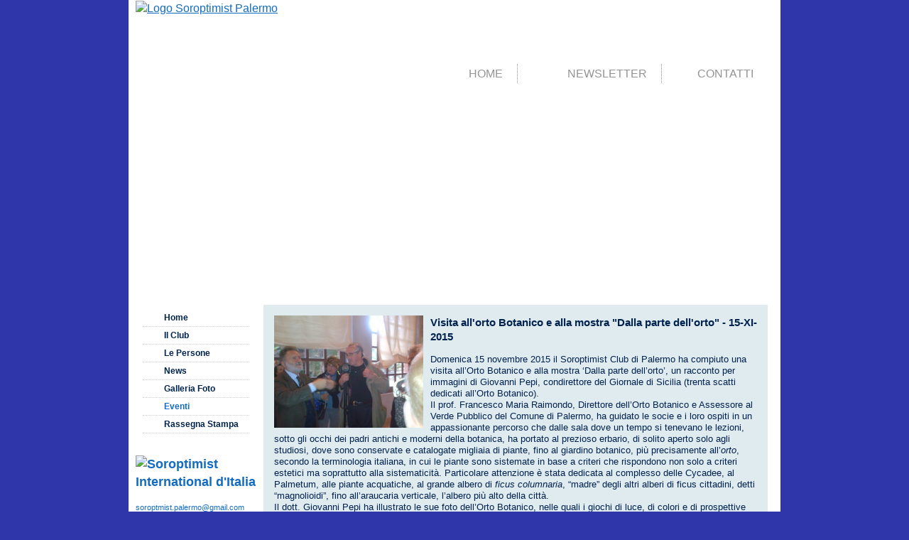

--- FILE ---
content_type: text/html; charset=UTF-8
request_url: https://soroptimist-palermo.it/index.php?sez=6&art=328
body_size: 11182
content:

<!DOCTYPE html>
<!--[if lt IE 7]> <html class="no-js ie6 oldie" lang="it"> <![endif]-->
<!--[if IE 7]>    <html class="no-js ie7 oldie" lang="it"> <![endif]-->
<!--[if IE 8]>    <html class="no-js ie8 oldie" lang="it"> <![endif]-->
<!--[if gt IE 8]><!--> <html class="no-js" lang="it"> <!--<![endif]-->
  <head>
	<!--<meta http-equiv="X-UA-Compatible" content="IE=edge,chrome=1">  -->
	<meta name="author" content="Francesco Saitta">
    <meta charset="utf-8">
    <meta name="description" content="Domenica 15 novembre 2015 il Soroptimist Club di Palermo ha compiuto una visita all&rsquo;Orto Botanico e alla mostra &lsquo;Dalla parte dell&rsquo;orto&rsquo;, un racconto per immagini di Giovanni Pepi, condirettore del Giornale di Sicilia (trenta scatti dedicati all&rsquo;Orto Botanico).
Il prof. Francesco Maria Raimondo, Direttore dell&rsquo;Orto Botanico  e Assessore al Verde Pubblico del Comune di Palermo, ha guidato le socie e i loro ospiti in un appassionante percorso che dalle sala dove un tempo  si tenevano le lezioni, sotto gli occhi dei padri antichi e moderni della botanica, ha portato al prezioso erbario, di solito aperto solo agli studiosi, dove sono conservate e catalogate migliaia di piante, fino al giardino botanico, pi&ugrave; precisamente all&rsquo;orto, secondo la terminologia italiana, in cui le piante  sono sistemate in base a criteri che rispondono non solo a criteri estetici ma soprattutto alla sistematicit&agrave;. Particolare attenzione &egrave; stata dedicata al complesso delle Cycadee, al Palmetum, alle piante acquatiche, al grande albero di ficus columnaria, &ldquo;madre&rdquo;  degli altri alberi di ficus cittadini, detti &ldquo;magnolioidi&rdquo;, fino all&rsquo;araucaria verticale, l&rsquo;albero pi&ugrave; alto della citt&agrave;.
Il dott. Giovanni Pepi ha illustrato le sue foto dell&rsquo;Orto Botanico, nelle quali i giochi di luce, di colori e di prospettive rendono particolarmente suggestivi i particolari. Insieme con il prof. Raimondo ha raccontato la storia delle foto e delle piante. 
&nbsp;" >
    <meta name="keywords" content="Archivio EventiVisita all&#039;orto Botanico e alla mostra &quot;Dalla parte dell&#039;orto&quot; - 15-XI-2015" >
	<link rel="stylesheet" href="css/coda-slider.css">
	<link rel="stylesheet" href="css/tango/skin.css">
	<link rel="stylesheet" href="css/colorbox.css">
	<link rel="stylesheet" href="css/style.css">
    <!--[if lte IE 6]><link rel="stylesheet" type="text/css" media="screen, handheld, print" href="css/styleIE.css" /><![endif]-->
    <!--[if lte IE 7]><link rel="stylesheet" type="text/css" media="screen, handheld, print" href="css/styleIE7.css" /><![endif]-->

	<meta name="viewport" content="width=device-width,initial-scale=1">
	<script src="js/libs/modernizr-2.0.6.min.js"></script>
    <title>
      Soroptimist Palermo    </title>

</head>
<body>
  <div id="container" >
    <header class="cfix">
		<div id="logo"><a href="http://soroptimist-palermo.it" title="Soroptimist Palermo"><img src="img/logo.jpg" alt="Logo Soroptimist Palermo"/></a></div>
		<div id="menuservizi" >
			<ul>
				<li><a href="index.php?sez=1" title="Home" class="home_link">Home</a></li>
				<li><a href="index.php?sez=9" title="Newsletter" class="newsletter_link">Newsletter</a></li>
				<li><a href="index.php?sez=10" title="Contatti" class="contatti_link">Contatti</a></li>
			</ul>
		</div>		

				<div class="coda-slider"  id="slider-id">
							<div>
				<img src="img/home1.jpg" alt="Testata 1" />
				</div>
				<span hidden class="tabs">T1</span>
							<div>
				<img src="img/home2.jpg" alt="Testata 2" />
				</div>
				<span hidden class="tabs">T2</span>
							<div>
				<img src="img/home3.jpg" alt="Testata 3" />
				</div>
				<span hidden class="tabs">T3</span>
							<div>
				<img src="img/home4.jpg" alt="Testata 4" />
				</div>
				<span hidden class="tabs">T4</span>
							<div>
				<img src="img/home5.jpg" alt="Testata 5" />
				</div>
				<span hidden class="tabs">T5</span>
							<div>
				<img src="img/home6.jpg" alt="Testata 6" />
				</div>
				<span hidden class="tabs">T6</span>
							<div>
				<img src="img/home7.jpg" alt="Testata 7" />
				</div>
				<span hidden class="tabs">T7</span>
							<div>
				<img src="img/home8.jpg" alt="Testata 8" />
				</div>
				<span hidden class="tabs">T8</span>
							<div>
				<img src="img/home9.jpg" alt="Testata 9" />
				</div>
				<span hidden class="tabs">T9</span>
							<div>
				<img src="img/home10.jpg" alt="Testata 10" />
				</div>
				<span hidden class="tabs">T10</span>
							<div>
				<img src="img/home11.jpg" alt="Testata 11" />
				</div>
				<span hidden class="tabs">T11</span>
							<div>
				<img src="img/home12.jpg" alt="Testata 12" />
				</div>
				<span hidden class="tabs">T12</span>
							<div>
				<img src="img/home13.jpg" alt="Testata 13" />
				</div>
				<span hidden class="tabs">T13</span>
							<div>
				<img src="img/home14.jpg" alt="Testata 14" />
				</div>
				<span hidden class="tabs">T14</span>
							<div>
				<img src="img/home15.jpg" alt="Testata 15" />
				</div>
				<span hidden class="tabs">T15</span>
							<div>
				<img src="img/home16.jpg" alt="Testata 16" />
				</div>
				<span hidden class="tabs">T16</span>
					</div>
				

    </header>
    <div id="main" role="main" class="cfix">
	<div id="colsx" >
		<div id="menu1" class="cfix">
			<ul>
<li class="menuli "><a class="menua " href="index.php?sez=1" title="Home [ALT + 1]" accesskey="1" >Home</a></li>
<li class="menuli "><a class="menua " href="index.php?sez=2" title="Il Club [ALT + 2]" accesskey="2" >Il Club</a></li>
<li class="menuli "><a class="menua " href="index.php?sez=3" title="Le Persone [ALT + 3]" accesskey="3" >Le Persone</a></li>
<li class="menuli "><a class="menua " href="index.php?sez=4" title="News [ALT + 4]" accesskey="4" >News</a></li>
<li class="menuli "><a class="menua " href="index.php?sez=7" title="Galleria Foto [ALT + 5]" accesskey="5" >Galleria Foto</a></li>
<li class="menuli "><a class="menua  selected " href="index.php?sez=6" title=" Eventi [ALT + 6]" accesskey="6" > Eventi</a></li>
<li class="menuli  noborder "><a class="menua " href="index.php?sez=8" title="Rassegna Stampa [ALT + 7]" accesskey="7" >Rassegna Stampa</a></li>
</ul>
		</div>
		<div id="dove">
			<h2><img src="img/soroptmist.png" alt="Soroptimist International d'Italia" /></h2>
			<p>
				<span style="font-size: 8pt">soroptmist.palermo@gmail.com<br/>
				www.soroptimist-palermo.it</span>
			</p>
			
		</div>
	</div>	
<div id="contenuto" class="cfix">
	<div class="articolo cfix">	
		<a href="FCKFiles/allegati_articoli/328_foto1_OB_30_(Small).jpg" class="colorbox" rel="piro" title="Foto Visita all&#039;orto Botanico e alla mostra &quot;Dalla parte dell&#039;orto&quot; - 15-XI-2015"><img src="thumbImage.php?foto=FCKFiles/allegati_articoli/328_foto1_OB_30_(Small).jpg&amp;w=210" alt="Foto Visita all&#039;orto Botanico e alla mostra &quot;Dalla parte dell&#039;orto&quot; - 15-XI-2015" class="foto"/></a>		
		<h1>Visita all&#039;orto Botanico e alla mostra &quot;Dalla parte dell&#039;orto&quot; - 15-XI-2015</h1>
		<h2></h2>
		<div class="testo">
		<p>Domenica 15 novembre 2015 il Soroptimist Club di Palermo ha compiuto una visita all&rsquo;Orto Botanico e alla mostra &lsquo;Dalla parte dell&rsquo;orto&rsquo;, un racconto per immagini di Giovanni Pepi, condirettore del Giornale di Sicilia (trenta scatti dedicati all&rsquo;Orto Botanico).<br />
Il prof. Francesco Maria Raimondo, Direttore dell&rsquo;Orto Botanico  e Assessore al Verde Pubblico del Comune di Palermo, ha guidato le socie e i loro ospiti in un appassionante percorso che dalle sala dove un tempo  si tenevano le lezioni, sotto gli occhi dei padri antichi e moderni della botanica, ha portato al prezioso erbario, di solito aperto solo agli studiosi, dove sono conservate e catalogate migliaia di piante, fino al giardino botanico, pi&ugrave; precisamente all&rsquo;<em>orto</em>, secondo la terminologia italiana, in cui le piante  sono sistemate in base a criteri che rispondono non solo a criteri estetici ma soprattutto alla sistematicit&agrave;. Particolare attenzione &egrave; stata dedicata al complesso delle Cycadee, al Palmetum, alle piante acquatiche, al grande albero di <em>ficus columnaria</em>, &ldquo;madre&rdquo;  degli altri alberi di ficus cittadini, detti &ldquo;magnolioidi&rdquo;, fino all&rsquo;araucaria verticale, l&rsquo;albero pi&ugrave; alto della citt&agrave;.<br />
Il dott. Giovanni Pepi ha illustrato le sue foto dell&rsquo;Orto Botanico, nelle quali i giochi di luce, di colori e di prospettive rendono particolarmente suggestivi i particolari. Insieme con il prof. Raimondo ha raccontato la storia delle foto e delle piante. <br />
&nbsp;</p>		<p></p>
		<p class="indietro"><a href="#" onclick="history.go(-1);return false;" title="Indietro">Indietro</a><p>
		</div>
	</div>	
</div>
	</div>
    <footer>
		<div id="menufooter"><ul>
<li class="menuli "><a class="menua " href="index.php?sez=1" title="Home [ALT + 1]" accesskey="1" >Home</a></li>
<li class="menuli "><a class="menua " href="index.php?sez=2" title="Il Club [ALT + 2]" accesskey="2" >Il Club</a></li>
<li class="menuli "><a class="menua " href="index.php?sez=3" title="Le Persone [ALT + 3]" accesskey="3" >Le Persone</a></li>
<li class="menuli "><a class="menua " href="index.php?sez=4" title="News [ALT + 4]" accesskey="4" >News</a></li>
<li class="menuli "><a class="menua " href="index.php?sez=7" title="Galleria Foto [ALT + 5]" accesskey="5" >Galleria Foto</a></li>
<li class="menuli "><a class="menua  selected " href="index.php?sez=6" title=" Eventi [ALT + 6]" accesskey="6" > Eventi</a></li>
<li class="menuli  noborder "><a class="menua " href="index.php?sez=8" title="Rassegna Stampa [ALT + 7]" accesskey="7" >Rassegna Stampa</a></li>
</ul>
</div>
		<div id="copyright"><span class=""><strong>SOROPTIMIST </strong></span>| E-mail: soroptmist.palermo@gmail.com</div>
		<div id="archidea"><a href="http://www.archideacommunication.com" onclick="window.open(this.href,'popup','location=1,status=1,scrollbars=1,scrollbars=1,resizable=1'); return false;">Realizzato da Archidea Communication</a></div>
    </footer>
  </div> <!--! end of #container -->
 
<script src="//ajax.googleapis.com/ajax/libs/jquery/1.7.2/jquery.min.js"></script>
<script>window.jQuery || document.write('<script src="js/libs/jquery-1.7.2.min.js"><\/script>')</script>

  <script defer src="js/plugins.js"></script>
  <script defer src="js/script.js"></script>
	  
  <!-- Change UA-XXXXX-X to be your site's ID -->
<!--
  <script>
    window._gaq = [['_setAccount','UAXXXXXXXX1'],['_trackPageview'],['_trackPageLoadTime']];
    Modernizr.load({
      load: ('https:' == location.protocol ? '//ssl' : '//www') + '.google-analytics.com/ga.js'
    });
  </script>
-->

  <!-- Prompt IE 6 users to install Chrome Frame. Remove this if you want to support IE 6. -->
  <!--[if lt IE 7 ]>
    <script src="//ajax.googleapis.com/ajax/libs/chrome-frame/1.0.3/CFInstall.min.js"></script>
    <script>window.attachEvent('onload',function(){CFInstall.check({mode:'overlay'})})</script>
  <![endif]-->  
  </body>
</html>


--- FILE ---
content_type: text/css
request_url: https://soroptimist-palermo.it/css/style.css
body_size: 22354
content:
/* =============================================================================
   HTML5 Boilerplate CSS: h5bp.com/css
   ========================================================================== */

article, aside, details, figcaption, figure, footer, header, hgroup, nav, section { display: block; }
audio, canvas, video { display: inline-block; *display: inline; *zoom: 1; }
audio:not([controls]) { display: none; }
[hidden] { display: none; }

html { font-size: 100%; -webkit-text-size-adjust: 100%; -ms-text-size-adjust: 100%; }
html, button, input, select, textarea { font-family: Verdana, Arial, sans-serif; color: #222; }
body { margin: 0; font-size: 1em; line-height: 1.4; }

::-moz-selection { background: #fe57a1; color: #fff; text-shadow: none; }
::selection { background: #fe57a1; color: #fff; text-shadow: none; }

a { color: #136cc0; }
a:visited { color: #136cc0; }
a:hover { color: #fead00; }
a:focus { outline: thin dotted; }
a:hover, a:active { outline: 0; }

abbr[title] { border-bottom: 1px dotted; }
b, strong { font-weight: bold; }
blockquote { margin: 1em 40px; }
dfn { font-style: italic; }
hr { display: block; height: 1px; border: 0; border-top: 1px solid #ccc; margin: 1em 0; padding: 0; }
ins { background: #ff9; color: #000; text-decoration: none; }
mark { background: #ff0; color: #000; font-style: italic; font-weight: bold; }
pre, code, kbd, samp { font-family: monospace, serif; _font-family: 'courier new', monospace; font-size: 1em; }
pre { white-space: pre; white-space: pre-wrap; word-wrap: break-word; }
q { quotes: none; }
q:before, q:after { content: ""; content: none; }
small { font-size: 85%; }

sub, sup { font-size: 75%; line-height: 0; position: relative; vertical-align: baseline; }
sup { top: -0.5em; }
sub { bottom: -0.25em; }

ul, ol { margin: 1em 0; padding: 0 0 0 40px; }
dd { margin: 0 0 0 40px; }
nav ul, nav ol { list-style: none; list-style-image: none; margin: 0; padding: 0; }

img { border: 0; -ms-interpolation-mode: bicubic; vertical-align: middle; }

svg:not(:root) { overflow: hidden; }

figure { margin: 0; }

form { margin: 0; }
fieldset { border: 0; margin: 0; padding: 0; }
label { cursor: pointer; }
legend { border: 0; *margin-left: -7px; padding: 0; white-space: normal; }
button, input, select, textarea { font-size: 100%; margin: 0; vertical-align: baseline; *vertical-align: middle; }
button, input { line-height: normal; }
button, input[type="button"], input[type="reset"], input[type="submit"] { cursor: pointer; -webkit-appearance: button; *overflow: visible; }
button[disabled], input[disabled] { cursor: default; }
input[type="checkbox"], input[type="radio"] { box-sizing: border-box; padding: 0; *width: 13px; *height: 13px; }
input[type="search"] { -webkit-appearance: textfield; -moz-box-sizing: content-box; -webkit-box-sizing: content-box; box-sizing: content-box; }
input[type="search"]::-webkit-search-decoration, input[type="search"]::-webkit-search-cancel-button { -webkit-appearance: none; }
button::-moz-focus-inner, input::-moz-focus-inner { border: 0; padding: 0; }
textarea { overflow: auto; vertical-align: top; resize: vertical; }
input:valid, textarea:valid {  }
input:invalid, textarea:invalid { background-color: #f0dddd; }

table { border-collapse: collapse; border-spacing: 0; }
td { vertical-align: top; }

.chromeframe { margin: 0.2em 0; background: #ccc; color: black; padding: 0.2em 0; }



/* ===== Primary Styles ========================================================
   Author: Francesco Saitta
   ========================================================================== */
.noborder {	border: none; }

body{
	background-image: url(../img/bg.gif); background-repeat: repeat;  background-position: top left; background-color: #2E36A9; 
	text-align: center; font-family: Verdana, Geneva, Arial, Helvetica, sans-serif;
}
#container {
	background-color: white; width: 908px; margin: 0 auto 20px auto; position: relative; text-align: left;
	padding-bottom: 10px; padding-left: 10px;
}
.testo {
	font-size: 10pt; line-height: 1.2em; color: #00224e;
}
li {
	margin-bottom: 0.8em;
}
.green {
	color: #10a60d;  font-style: normal;
}
/* Header */
header {
	background-image: url(../img/bg-logo.jpg); background-repeat: no-repeat; background-position: top right;
	padding-top: 60px;
}
#logo {
	float: left; top: 0; position: absolute; z-index: 3;
}
#menuservizi {
	float: right; width: 535px;  margin-right: 10px; margin-top: 10px;
}
#menuservizi li {
	display: inline;  list-style: none; padding: 0; margin: 0; line-height: 36px
}
#menuservizi li a {
	padding-left: 36px; padding-right: 20px; font-size: 12pt; font-family:  Arial, Helvetica, sans-serif; color: #959392; text-decoration: none;  
	 text-transform: uppercase; padding-top: 5px; padding-bottom: 5px;
}
.home_link {
	background-image: url(../img/home.jpg); background-position: center left; background-repeat: no-repeat; margin-left: 30px; border-right: 1px dotted;
}
.newsletter_link {
	background-image: url(../img/busta.jpg); background-position: center left; background-repeat: no-repeat; margin-left: 30px; border-right: 1px dotted;
}
.dovesiamo_link {
	background-image: url(../img/dovesiamo.jpg); background-position: center left; background-repeat: no-repeat; margin-left: 10px; border-right: 1px dotted;
}
.contatti_link {
	background-image: url(../img/telefono.jpg); background-position: center left; background-repeat: no-repeat; margin-left: 10px;
}


/* Coda-Styler*/
.coda-slider-wrapper {
  padding: 0px 0px 4px 0px;  	border-bottom: 1px solid #999999; margin-left: 10px;
}
  
  .coda-slider-wrapper .coda-slider {
    background: #f2f2f2;
    width: 882px; 
  }
    
    .coda-slider-wrapper .coda-slider .panel {
      width: 882px; 
    }
      
      .coda-slider-wrapper .coda-slider .panel .panel-wrapper {
        padding: 0px; 
      }
  
  .coda-slider-wrapper .coda-nav {
	background-color: #58b300; width: 900px; height: 20px; position: absolute; top: 435px; left: 60px; 
	border-radius: 4px; moz-border-radius: 4px; 
	display: none;
  }

.coda-slider-wrapper .coda-nav .navigator {
	float: left; margin-left: 15px;  color: #fff; font-size: 10pt; font-weight: bold;
}
.coda-slider-wrapper .coda-nav ul {
	float: left; position: absolute; left: 90px;
}    
    .coda-slider-wrapper .coda-nav .current {
       background-image: url(../img/dot-sprite.gif); background-repeat: no-repeat; background-position: -17px center;
       background-color:  transparent;
    }
    
    .coda-slider-wrapper .coda-nav a {
		float: left; overflow: hidden; width: 15px; height: 20px; line-height: 20px; 
		background-image: url(../img/dot-sprite.gif); background-repeat: no-repeat; background-position: 0px center;
      background-color: transparent;
      color: #fff;
      margin-right: 7px;
      padding: 0;text-indent: -1999px	
    }
    
    .coda-slider-wrapper .coda-nav a:hover {
      background-color: transparent;
      color: #fff;
      text-shadow: none; 
		background-image: url(../img/dot-sprite.gif); background-repeat: no-repeat; background-position: -17px center;      
    }
  
  .coda-slider-wrapper .coda-nav-left, .coda-slider-wrapper .coda-nav-right {

  }
    
    .coda-slider-wrapper .coda-nav-left a, .coda-slider-wrapper .coda-nav-right a {
      background: #000;
      color: #fff;
      padding: 5px;
      width: 100px; 
    }
  
  .coda-slider-wrapper .coda-nav-left-arrow {
    width: 25px;
    height: 25px;
    background: url(../img/arrow.png) no-repeat top left; 
    margin-top:50px;
  }

.coda-slider-wrapper .coda-nav-left-arrow a {
    width: 0;
    height: 0;
    border:none;
  }

  .coda-slider-wrapper .coda-nav-left-arrow:hover {
    background: url(../img/arrow.png) no-repeat bottom left; 
  }
  
  .coda-slider-wrapper .coda-nav-right-arrow {
    width: 25px;
    height: 25px;
    background: url(../img/arrow.png) no-repeat top right; 
    margin-top:50px;
  }
.coda-slider-wrapper .coda-nav-right-arrow a {
    width: 0;
    height: 0;
    background: none; 
    margin-top:0;
    border:none;
  }

  .coda-slider-wrapper .coda-nav-right-arrow:hover {
    background: url(../img/arrow.png) no-repeat bottom right; 
  }

  .coda-slider-wrapper .coda-nav-left-arrow:active, .coda-slider-wrapper .coda-nav-right-arrow:active {
    margin-top: 55px; 
  }
  
  .coda-slider-wrapper .loading {
    height: 100%;
    padding: 20px;
    text-align: center; 
  }

.arrows .coda-slider {
  margin: 0 10px; 
}
#scrollingText {
	z-index: 5; margin-top: 44px; position: relative; margin-left: 80px; width: 880px; font-size: 110%; color: #757575; padding: 6px; font-family: Tahoma, Verdana, Geneva, Arial, Helvetica, sans-serif;
}
#slider-id img {
	 visibility: hidden;
}
#slider-id .panel-wrapper img {
	display: block; visibility: visible;
}
#cboxTitle {
	font-size: 9pt;
}
/* COLSX */
#colsx {
	float: left; width: 160px; margin-right: 5px;
}
#menu1 {
	margin:0; padding: 0; 
}
#menu1 ul {
	padding-left: 10px;
}
#menu1 li {
	list-style: none ; color: #00224e; font-weight: bold; padding-left: 10px; padding-bottom: 5px; border-bottom: 1px dotted #d0d0d0; margin-bottom: 5px; 
}
#menu1 li a {
	font-size: 9pt; color: #00224e; text-decoration: none; line-height: 14px; display: block; background-image: url(../img/dot1.gif); background-position: 0 0;  background-repeat: no-repeat;
	padding-left: 20px
}
#menu1 li a:hover, #menu1 li a.selected  {
	color: #136cc0;  background-image: url(../img/dot2.gif);
}
#menu1 .menuarticoli li {
	border: none;
}
#menu1 .menuarticoli li a{
	background-image: none; padding-left: 0; 
}
#menu1 .menuarticoli li a.selected {
	text-decoration: underline;
}
#dove {
	font-size: 9pt; color: #136cc0; width: 180px;
}
#dove p img {
	 margin: 0 0 20px 17px;
}

/* FE_HOME */
#contenuto {
	float: left; margin-top: 5px; margin-left: 15px; width: 700px; background-color: #dfebef; padding: 5px;
}
.titolo1 {
	padding: 0 10px 0 10px; font-size: 13pt; line-height: 31px; color: #ffffff; text-transform: uppercase; width: 100%; background-color: #b3dce2;
}
.titolo2 {
	padding: 0 0 15px 0; font-size: 13pt; font-weight: bold; color: #003364; line-height: 31px; text-transform: uppercase;
	background-image: url(../img/border-down.gif); background-position: bottom right; background-repeat: no-repeat;
	/* width: 970px; */
}
#servizi_home {
	
}
.servizio {
	float: left; width: 215px; min-height: 340px;  margin-left: 5px; margin-right: 5px; margin-bottom: 20px; border-right: 1px dotted 
}
.servizio img {
	display: block; text-align: center; margin: 0 auto;
}
.servizio h2 {
	margin: 0px 0 0 5px; padding: 0; font-size: 9pt; 
}
.servizio h2 a {
	text-transform: uppercase; font-size: 9pt; 
}
.servizio .testo {
	font-size: 9pt; text-align: left; padding: 0 5px 0 5px;
}
.box0 {
	clear: left;
}
.box2 {
	border: 0;
}
#servizi_offerti {
	width: 954px; background-color: #136cc0; color: white; clear: both; border-bottom: 3px solid #fead00;
	padding: 2px 8px; 
}
#servizi_offerti h1 {
	font-size: 11pt; color: white; text-transform: uppercase; border-bottom: 4px solid #c7c9c9; line-height: 1em; width: 210px;
}
#servizi_offerti h1 span {
	display: block; color: #aecfef
}
.offerti {
	float: left; width: 223px; border-left: 2px dotted #c7c9c9; 
	padding: 0 8px; margin-top: -50px;
}
#servizi_offerti .obox0 {
	border-left: 0px;
}
#servizi_offerti .obox3 {
	padding-right: 0px;
}
#servizi_offerti .obox0 h2 {
	visibility: hidden; 
}
#servizi_offerti h2 a{
	color: #fcff00; font-size: 10pt; text-decoration: none;
}
.offerti .testo {
	color: white; font-size: 9pt; line-height: 1.4em;
}
#servizi_offerti img {
	display: block; text-align: center; padding-bottom: 1em;
}
#bottom_home{
	clear: left;  margin-top: 20px;
}
#offertehome {
	float: left; width: 540px; margin-right: 10px; 
}
#offertehome h1 {
	font-family: Arial, Helvetica, sans-serif; font-size: 12pt; color: white; text-transform: uppercase;
	margin: 10px 0 0 0; padding: 4px 0 4px 15px; width: 520px; background-color: #76a1cc;
}
#offertehome h2, #offertehome h3 {
	margin-left: 10px;
}
#bottom_home .offerta {
	float: left; width: 170px; margin-left: 5px; margin-right: 5px; text-align: center; border-left: 2px dotted #c7c9c9;
}
#offertehome .sbox0, #offertehome .sbox3  {
	border: 0;
}
#offertehome .sbox2 {
	padding-right: 0; margin-right: 0
}
#offertehome .sbox3 {
	width: 520px; border-top: 2px solid #76a1cc; padding-top: 5px; margin-top: 5px;
}
#offertehome .sbox3 img {
	float: left;
}
#offertehome .sbox3 .testo {
	text-align: left; font-size: 10pt;
}
.offerta img {
	display: block; margin: 0 auto;
}
.offerta h2{
	margin: 0; padding: 0; font-family: Arial, Helvetica, sans-serif; font-size: 11pt; text-transform: capitalize;
	color: #787878; display: block; line-height: 1em; text-align: left; min-height: 2em;
}
.offerta h3 {
	font-family: Arial, Helvetica, sans-serif; font-size: 11pt; color: #787878; line-height: 1em;
	margin: 0; padding: 0; text-align: left;
}
.offerta h3.prezzo {
	 text-decoration: line-through;
}
.offerta h3.promo {
	color: #ef4123; margin-top: 8px;
}
.offerta h4 {
	border-bottom: 1px dotted black;
}
.offerta h4 a {
	font-family: Arial, Helvetica, sans-serif; text-transform: uppercase; font-weight: normal; font-size: 9pt;
	letter-spacing: .2em; margin: 0; padding: 3px 6px 3px 6px; display: block; text-align: left; text-decoration: none;
	color: white; width: 110px; overflow: visible;
}
.offerta h4.sez1 a {
	background-image: url(../img/bg1.gif); background-repeat: repeat-x;
}
.offerta h4.sez2 a {
	background-image: url(../img/bg2.gif); background-repeat: repeat-x;
}
.offerta h4.sez3 a {
	background-image: url(../img/bg3.gif); background-repeat: repeat-x;
}
#prodotto {
	width: 400px; padding: 10px; 
}
#appuntamenti {
	float: left; width: 411px; margin-left: 10px;
}
#appuntamenti h1 {
	font-family: Arial, Helvetica, sans-serif; font-size: 12pt; color: white; text-transform: uppercase;
	margin: 10px 0 0 0; padding: 4px 0 4px 15px; width: 395px; background-color: #136cc0;
}
#dovesiamohome {
	float: left; width: 411px; margin-left: 10px;
}
#dovesiamohome h1 {
	font-family: Arial, Helvetica, sans-serif; font-size: 12pt; color: white; text-transform: uppercase;
	margin: 10px 0 0 0; padding: 4px 0 4px 15px; width: 395px; background-color: #343baf;
}
#dovesiamohome h1 a{
	background-image: url(../img/border-down-blu.gif); background-position: bottom right;
	background-repeat: no-repeat; text-decoration: none; padding-bottom: 12px; color: white;
}
#dovesiamohome .testo {
	color: #787878;  font-style: italic; 
}
#dovesiamohome a.percorso {
	text-align: right; color: #ef4123; display: block;
}
/* FE_ARTICOLO */
.articolo {
	padding: 10px; min-height: 400px
}
.foto {
	float: left; margin-right: 10px;
}
.titolo2 a {
	font-size: 11pt; color: #449f2a; text-decoration: none;
}

.articolo h1 {
	font-size: 11pt; font-weight: bold;  color:#00224e; margin: 0;
}
.articolo h2 {
	font-size: 10pt; color: #00224e;
}
#menu2 {
	float: left; width: 200px; margin-right: 10px; position: absolute; z-index: 3;
}
#menu2 ul {
	 list-style: none; padding:0; margin: 0;
}
.menu_sezioni li {
	 background-image: url(../img/bglix.gif); min-height: 18px; font-size: 100%; padding-left: 20px; background-repeat: no-repeat;
	 margin-bottom: 7px; background-position: left center; border-bottom: 1px dotted black;	
}
.menu_sezioni li a {
	color: black; text-decoration: none; text-transform: uppercase; 
}
.menu_sezioni li.selected a {
	color: #fead00;  font-style: italic;	
}

.menu_articoli li{
	 background-image: url(../img/bgli.gif); min-height: 12px; font-size: 90%; padding-left: 15px; background-repeat: no-repeat;
	 margin-bottom: 4px; background-position: left center;
}
.menu_articoli li a {
	color: black; text-decoration: none;
}
.menu_articoli li.selected a {
	color: #fead00;  font-style: italic;
}
.articoli {
	margin-left: 25px; margin-bottom: 30px; width: 670px; 
	border-bottom: 1px dotted #348ac4;
}
.articoli .foto0 {
	float: left; margin-top: 10px; margin-right: 10px; margin-bottom: 10px; border: 2px solid white;
	width: 210px;
}
.articoli .foto1 {
	float: right; margin-left: 10px; margin-bottom: 10px;
}
.articoli .foto2 {
	float: right; margin-left: 10px; margin-bottom: 10px;
}
.articoli .foto3 {
	float: left; margin-right: 10px; margin-bottom: 10px;
}

.articoli h2 {
	margin: 0; padding: 6px; font-size: 12pt; background-color: #00437e;  border-radius: 4px 0 0 4px; 
	text-align: right;
}
.articoli h2 a {
	 color: white;  
}
#paginazione {
	text-align: center; clear: both; float: right;
}
#paginazione span {
	float: left; color: #787878; padding-right: 1em; font-size: 11pt;
}
#paginazione ul {
	list-style: none; text-align: center; margin: 0 auto; width: 100%; display: inline;
}
#paginazione li {
	display: inline; 
}
#paginazione li a {
	float: left; display: block; width: 15px; height: 15px;  color: #136cc0; font-size: 8pt; font-weight: bold;
	margin-right: 7px; border: 1px solid #136cc0; padding: 2px; border-radius: 10px; text-align: center; line-height: 15px; text-decoration: none;
}
#paginazione li a.selected {
	color: #fead00; 
}
#paginazione li a.noborder {
	border: 0; margin-top: -1px;
}
/* FE_PRODOTTI */
#prodotti {
	float: left; width: 720px; margin-left: 210px;
}
#prodotti .offerta {
	float: left; margin-right: 10px; margin-bottom: 10px; width: 133px; height: 200px;
}
#prodotti img {
	border: 1px solid #449f2a;  background-image: url(../img/nofoto.jpg); background-repeat: no-repeat; width: 100px;  height: 100px;
	margin-bottom: 5px; display: block;
}
#prodotti .offerta h2 {
	text-align: center; font-size: 90%; color: #db1210;  margin-bottom: 6px;
}
#prodotti .offerta h3 {
	font-size: 80%; text-align: center; color: black;
}
#prodotti .offerta h3.prezzo {
	color: black;
}
#prodotti .offerta h3.promo {
	color: #db1210;
}
.lungo {
	width: 970px;
}
/* FE_Galleria */
#contenuto_galleria {
	background-color: #045890;
	float: left; margin-top: 5px; margin-left: 15px; width: 700px; padding: 20px 5px 15px 10px;
}
#contenuto_galleria .foto{
	float: left; border: 2px solid white; margin-bottom: 7px; margin-right: 7px;
}
#pag_galleria{
	text-align: center; clear: both; float: right; margin-top: 10px;
}
#pag_galleria span {
	float: left; color: white; padding-right: 1em; font-size: 11pt;
}
#pag_galleria ul {
	list-style: none; text-align: center; margin: 0 auto; width: 100%; display: inline;
}
#pag_galleria li {
	display: inline; 
}
#pag_galleria li a {
	float: left; display: block; width: 15px; height: 15px;  color: white; font-size: 8pt; font-weight: bold;
	margin-right: 7px; border: 1px solid white; padding: 2px; border-radius: 10px; text-align: center; line-height: 15px; text-decoration: none;
}
#pag_galleria li a.selected {
	color: #fead00; 
}
#pag_galleria li a.noborder {
	border: 0; margin-top: -1px;
}
/* FE_Contatto */

#campicontatto {
	font-size: 80%;
}
#campicontatto label {
	float: left; width: 110px; color:  #140051; margin-left: 20px;
}
#campicontatto input[type=text] {
	float: left; width: 184px; background-color: white; border: 1px solid #999999;
}
#campicontatto textarea {
	width: 500px; border: 1px solid #999999;
}
#campicontatto textarea.informativa {
	width: 630px; height: 8em;
}
/* FE_Newsletter */
#categorie fieldset {
	border: 1px solid #140051; border-radius: 4px; width: 630px;
}
#categorie legend {
	font-weight: bold;  margin-left: 20px; font-size: 90%; color: #6666ff;
}
#categorie label {
	color:  #140051; margin-left: 20px; font-size: 80%
}
/* FOOTER */
#menufooter ul {
	 width: 100%; padding-bottom: 5px;
}
#menufooter {
	margin:0px 0 0px -33px; padding: 0;
}
#menufooter li {
	display: inline; list-style: none; border-right: 1px solid #00224e; padding-right: 5px; padding-bottom: 5px;
}
#menufooter li.noborder {
	border: 0;
}
#menufooter li a {
	font-size: 9.5pt; color: #00224e; text-decoration: none; 
}
#menufooter li a:hover, #menufooter li a.selected  {
	color: #136cc0; 
}
#copyright {
	font-size: 10pt; font-style: italic; color: #787878
}
#copyright strong {
	color: #292b70;
}
#archidea a {
	text-align: right; font-size: 9pt;margin-right: 10px; display: block; color: #4e4e4e; text-decoration: none;
}
/* =============================================================================
   Media Queries
   ========================================================================== */

@media only screen and (min-width: 35em) {
	/* Style adjustments for viewports that meet the condition */
}

/* =============================================================================
   Non-Semantic Helper Classes
   ========================================================================== */

.ir { display: block; border: 0; text-indent: -999em; overflow: hidden; background-color: transparent; background-repeat: no-repeat; text-align: left; direction: ltr; *line-height: 0; }
.ir br { display: none; }
.hidden { display: none !important; visibility: hidden; }
.visuallyhidden { border: 0; clip: rect(0 0 0 0); height: 1px; margin: -1px; overflow: hidden; padding: 0; position: absolute; width: 1px; }
.visuallyhidden.focusable:active, .visuallyhidden.focusable:focus { clip: auto; height: auto; margin: 0; overflow: visible; position: static; width: auto; }
.invisible { visibility: hidden; }
.clearfix:before, .clearfix:after, .cfix:before, .cfix:after { content: ""; display: table; }
.clearfix:after, .cfix:after { clear: both; }
.clearfix, .cfix { *zoom: 1; } 

/* =============================================================================
   Print Styles
   ========================================================================== */
 
@media print {
  * { background: transparent !important; color: black !important; box-shadow:none !important; text-shadow: none !important; filter:none !important; -ms-filter: none !important; } /* Black prints faster: h5bp.com/s */
  a, a:visited { text-decoration: underline; }
  a[href]:after { content: " (" attr(href) ")"; }
  abbr[title]:after { content: " (" attr(title) ")"; }
  .ir a:after, a[href^="javascript:"]:after, a[href^="#"]:after { content: ""; }  /* Don't show links for images, or javascript/internal links */
  pre, blockquote { border: 1px solid #999; page-break-inside: avoid; }
  thead { display: table-header-group; } /* h5bp.com/t */
  tr, img { page-break-inside: avoid; }
  img { max-width: 100% !important; }
  @page { margin: 0.5cm; }
  p, h2, h3 { orphans: 3; widows: 3; }
  h2, h3 { page-break-after: avoid; }
}
